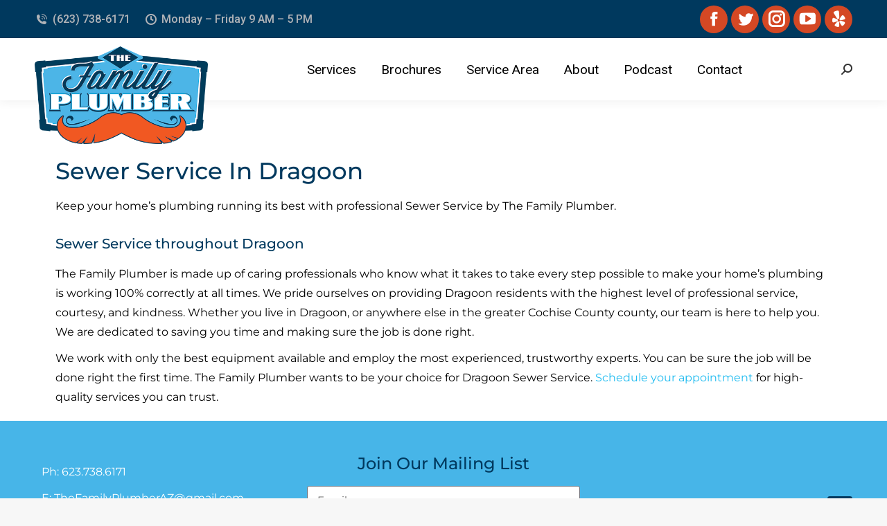

--- FILE ---
content_type: text/html; charset=UTF-8
request_url: https://www.callthefamilyplumber.com/sewer-service-in-dragoon/
body_size: 73131
content:
<!DOCTYPE html>
<!--[if !(IE 6) | !(IE 7) | !(IE 8)  ]><!-->
<html lang="en-US" class="no-js">
<!--<![endif]-->
<head>
	<meta charset="UTF-8" />
		<meta name="viewport" content="width=device-width, initial-scale=1, maximum-scale=1, user-scalable=0">
		<meta name="theme-color" content="#ff5500"/>	<link rel="profile" href="http://gmpg.org/xfn/11" />
	        <script type="text/javascript">
            if (/Android|webOS|iPhone|iPad|iPod|BlackBerry|IEMobile|Opera Mini/i.test(navigator.userAgent)) {
                var originalAddEventListener = EventTarget.prototype.addEventListener,
                    oldWidth = window.innerWidth;

                EventTarget.prototype.addEventListener = function (eventName, eventHandler, useCapture) {
                    if (eventName === "resize") {
                        originalAddEventListener.call(this, eventName, function (event) {
                            if (oldWidth === window.innerWidth) {
                                return;
                            }
                            else if (oldWidth !== window.innerWidth) {
                                oldWidth = window.innerWidth;
                            }
                            if (eventHandler.handleEvent) {
                                eventHandler.handleEvent.call(this, event);
                            }
                            else {
                                eventHandler.call(this, event);
                            };
                        }, useCapture);
                    }
                    else {
                        originalAddEventListener.call(this, eventName, eventHandler, useCapture);
                    };
                };
            };
        </script>
		<title>MPG Services In &#8211; Plumber In Surprise AZ | The Family Plumber | Arizona Plumbing Company</title>
<meta name='robots' content='max-image-preview:large' />
	<style>img:is([sizes="auto" i], [sizes^="auto," i]) { contain-intrinsic-size: 3000px 1500px }</style>
	<link rel="canonical" href="https://www.callthefamilyplumber.com/sewer-service-in-dragoon/">
<link rel='dns-prefetch' href='//fonts.googleapis.com' />
<link rel="alternate" type="application/rss+xml" title="Plumber In Surprise AZ | The Family Plumber | Arizona Plumbing Company &raquo; Feed" href="https://www.callthefamilyplumber.com/feed/" />
<link rel="alternate" type="application/rss+xml" title="Plumber In Surprise AZ | The Family Plumber | Arizona Plumbing Company &raquo; Comments Feed" href="https://www.callthefamilyplumber.com/comments/feed/" />
<script type="text/javascript">
/* <![CDATA[ */
window._wpemojiSettings = {"baseUrl":"https:\/\/s.w.org\/images\/core\/emoji\/16.0.1\/72x72\/","ext":".png","svgUrl":"https:\/\/s.w.org\/images\/core\/emoji\/16.0.1\/svg\/","svgExt":".svg","source":{"concatemoji":"https:\/\/www.callthefamilyplumber.com\/wp-includes\/js\/wp-emoji-release.min.js?ver=6.8.3"}};
/*! This file is auto-generated */
!function(s,n){var o,i,e;function c(e){try{var t={supportTests:e,timestamp:(new Date).valueOf()};sessionStorage.setItem(o,JSON.stringify(t))}catch(e){}}function p(e,t,n){e.clearRect(0,0,e.canvas.width,e.canvas.height),e.fillText(t,0,0);var t=new Uint32Array(e.getImageData(0,0,e.canvas.width,e.canvas.height).data),a=(e.clearRect(0,0,e.canvas.width,e.canvas.height),e.fillText(n,0,0),new Uint32Array(e.getImageData(0,0,e.canvas.width,e.canvas.height).data));return t.every(function(e,t){return e===a[t]})}function u(e,t){e.clearRect(0,0,e.canvas.width,e.canvas.height),e.fillText(t,0,0);for(var n=e.getImageData(16,16,1,1),a=0;a<n.data.length;a++)if(0!==n.data[a])return!1;return!0}function f(e,t,n,a){switch(t){case"flag":return n(e,"\ud83c\udff3\ufe0f\u200d\u26a7\ufe0f","\ud83c\udff3\ufe0f\u200b\u26a7\ufe0f")?!1:!n(e,"\ud83c\udde8\ud83c\uddf6","\ud83c\udde8\u200b\ud83c\uddf6")&&!n(e,"\ud83c\udff4\udb40\udc67\udb40\udc62\udb40\udc65\udb40\udc6e\udb40\udc67\udb40\udc7f","\ud83c\udff4\u200b\udb40\udc67\u200b\udb40\udc62\u200b\udb40\udc65\u200b\udb40\udc6e\u200b\udb40\udc67\u200b\udb40\udc7f");case"emoji":return!a(e,"\ud83e\udedf")}return!1}function g(e,t,n,a){var r="undefined"!=typeof WorkerGlobalScope&&self instanceof WorkerGlobalScope?new OffscreenCanvas(300,150):s.createElement("canvas"),o=r.getContext("2d",{willReadFrequently:!0}),i=(o.textBaseline="top",o.font="600 32px Arial",{});return e.forEach(function(e){i[e]=t(o,e,n,a)}),i}function t(e){var t=s.createElement("script");t.src=e,t.defer=!0,s.head.appendChild(t)}"undefined"!=typeof Promise&&(o="wpEmojiSettingsSupports",i=["flag","emoji"],n.supports={everything:!0,everythingExceptFlag:!0},e=new Promise(function(e){s.addEventListener("DOMContentLoaded",e,{once:!0})}),new Promise(function(t){var n=function(){try{var e=JSON.parse(sessionStorage.getItem(o));if("object"==typeof e&&"number"==typeof e.timestamp&&(new Date).valueOf()<e.timestamp+604800&&"object"==typeof e.supportTests)return e.supportTests}catch(e){}return null}();if(!n){if("undefined"!=typeof Worker&&"undefined"!=typeof OffscreenCanvas&&"undefined"!=typeof URL&&URL.createObjectURL&&"undefined"!=typeof Blob)try{var e="postMessage("+g.toString()+"("+[JSON.stringify(i),f.toString(),p.toString(),u.toString()].join(",")+"));",a=new Blob([e],{type:"text/javascript"}),r=new Worker(URL.createObjectURL(a),{name:"wpTestEmojiSupports"});return void(r.onmessage=function(e){c(n=e.data),r.terminate(),t(n)})}catch(e){}c(n=g(i,f,p,u))}t(n)}).then(function(e){for(var t in e)n.supports[t]=e[t],n.supports.everything=n.supports.everything&&n.supports[t],"flag"!==t&&(n.supports.everythingExceptFlag=n.supports.everythingExceptFlag&&n.supports[t]);n.supports.everythingExceptFlag=n.supports.everythingExceptFlag&&!n.supports.flag,n.DOMReady=!1,n.readyCallback=function(){n.DOMReady=!0}}).then(function(){return e}).then(function(){var e;n.supports.everything||(n.readyCallback(),(e=n.source||{}).concatemoji?t(e.concatemoji):e.wpemoji&&e.twemoji&&(t(e.twemoji),t(e.wpemoji)))}))}((window,document),window._wpemojiSettings);
/* ]]> */
</script>
<style id='wp-emoji-styles-inline-css' type='text/css'>

	img.wp-smiley, img.emoji {
		display: inline !important;
		border: none !important;
		box-shadow: none !important;
		height: 1em !important;
		width: 1em !important;
		margin: 0 0.07em !important;
		vertical-align: -0.1em !important;
		background: none !important;
		padding: 0 !important;
	}
</style>
<style id='classic-theme-styles-inline-css' type='text/css'>
/*! This file is auto-generated */
.wp-block-button__link{color:#fff;background-color:#32373c;border-radius:9999px;box-shadow:none;text-decoration:none;padding:calc(.667em + 2px) calc(1.333em + 2px);font-size:1.125em}.wp-block-file__button{background:#32373c;color:#fff;text-decoration:none}
</style>
<style id='global-styles-inline-css' type='text/css'>
:root{--wp--preset--aspect-ratio--square: 1;--wp--preset--aspect-ratio--4-3: 4/3;--wp--preset--aspect-ratio--3-4: 3/4;--wp--preset--aspect-ratio--3-2: 3/2;--wp--preset--aspect-ratio--2-3: 2/3;--wp--preset--aspect-ratio--16-9: 16/9;--wp--preset--aspect-ratio--9-16: 9/16;--wp--preset--color--black: #000000;--wp--preset--color--cyan-bluish-gray: #abb8c3;--wp--preset--color--white: #FFF;--wp--preset--color--pale-pink: #f78da7;--wp--preset--color--vivid-red: #cf2e2e;--wp--preset--color--luminous-vivid-orange: #ff6900;--wp--preset--color--luminous-vivid-amber: #fcb900;--wp--preset--color--light-green-cyan: #7bdcb5;--wp--preset--color--vivid-green-cyan: #00d084;--wp--preset--color--pale-cyan-blue: #8ed1fc;--wp--preset--color--vivid-cyan-blue: #0693e3;--wp--preset--color--vivid-purple: #9b51e0;--wp--preset--color--accent: #ff5500;--wp--preset--color--dark-gray: #111;--wp--preset--color--light-gray: #767676;--wp--preset--gradient--vivid-cyan-blue-to-vivid-purple: linear-gradient(135deg,rgba(6,147,227,1) 0%,rgb(155,81,224) 100%);--wp--preset--gradient--light-green-cyan-to-vivid-green-cyan: linear-gradient(135deg,rgb(122,220,180) 0%,rgb(0,208,130) 100%);--wp--preset--gradient--luminous-vivid-amber-to-luminous-vivid-orange: linear-gradient(135deg,rgba(252,185,0,1) 0%,rgba(255,105,0,1) 100%);--wp--preset--gradient--luminous-vivid-orange-to-vivid-red: linear-gradient(135deg,rgba(255,105,0,1) 0%,rgb(207,46,46) 100%);--wp--preset--gradient--very-light-gray-to-cyan-bluish-gray: linear-gradient(135deg,rgb(238,238,238) 0%,rgb(169,184,195) 100%);--wp--preset--gradient--cool-to-warm-spectrum: linear-gradient(135deg,rgb(74,234,220) 0%,rgb(151,120,209) 20%,rgb(207,42,186) 40%,rgb(238,44,130) 60%,rgb(251,105,98) 80%,rgb(254,248,76) 100%);--wp--preset--gradient--blush-light-purple: linear-gradient(135deg,rgb(255,206,236) 0%,rgb(152,150,240) 100%);--wp--preset--gradient--blush-bordeaux: linear-gradient(135deg,rgb(254,205,165) 0%,rgb(254,45,45) 50%,rgb(107,0,62) 100%);--wp--preset--gradient--luminous-dusk: linear-gradient(135deg,rgb(255,203,112) 0%,rgb(199,81,192) 50%,rgb(65,88,208) 100%);--wp--preset--gradient--pale-ocean: linear-gradient(135deg,rgb(255,245,203) 0%,rgb(182,227,212) 50%,rgb(51,167,181) 100%);--wp--preset--gradient--electric-grass: linear-gradient(135deg,rgb(202,248,128) 0%,rgb(113,206,126) 100%);--wp--preset--gradient--midnight: linear-gradient(135deg,rgb(2,3,129) 0%,rgb(40,116,252) 100%);--wp--preset--font-size--small: 13px;--wp--preset--font-size--medium: 20px;--wp--preset--font-size--large: 36px;--wp--preset--font-size--x-large: 42px;--wp--preset--spacing--20: 0.44rem;--wp--preset--spacing--30: 0.67rem;--wp--preset--spacing--40: 1rem;--wp--preset--spacing--50: 1.5rem;--wp--preset--spacing--60: 2.25rem;--wp--preset--spacing--70: 3.38rem;--wp--preset--spacing--80: 5.06rem;--wp--preset--shadow--natural: 6px 6px 9px rgba(0, 0, 0, 0.2);--wp--preset--shadow--deep: 12px 12px 50px rgba(0, 0, 0, 0.4);--wp--preset--shadow--sharp: 6px 6px 0px rgba(0, 0, 0, 0.2);--wp--preset--shadow--outlined: 6px 6px 0px -3px rgba(255, 255, 255, 1), 6px 6px rgba(0, 0, 0, 1);--wp--preset--shadow--crisp: 6px 6px 0px rgba(0, 0, 0, 1);}:where(.is-layout-flex){gap: 0.5em;}:where(.is-layout-grid){gap: 0.5em;}body .is-layout-flex{display: flex;}.is-layout-flex{flex-wrap: wrap;align-items: center;}.is-layout-flex > :is(*, div){margin: 0;}body .is-layout-grid{display: grid;}.is-layout-grid > :is(*, div){margin: 0;}:where(.wp-block-columns.is-layout-flex){gap: 2em;}:where(.wp-block-columns.is-layout-grid){gap: 2em;}:where(.wp-block-post-template.is-layout-flex){gap: 1.25em;}:where(.wp-block-post-template.is-layout-grid){gap: 1.25em;}.has-black-color{color: var(--wp--preset--color--black) !important;}.has-cyan-bluish-gray-color{color: var(--wp--preset--color--cyan-bluish-gray) !important;}.has-white-color{color: var(--wp--preset--color--white) !important;}.has-pale-pink-color{color: var(--wp--preset--color--pale-pink) !important;}.has-vivid-red-color{color: var(--wp--preset--color--vivid-red) !important;}.has-luminous-vivid-orange-color{color: var(--wp--preset--color--luminous-vivid-orange) !important;}.has-luminous-vivid-amber-color{color: var(--wp--preset--color--luminous-vivid-amber) !important;}.has-light-green-cyan-color{color: var(--wp--preset--color--light-green-cyan) !important;}.has-vivid-green-cyan-color{color: var(--wp--preset--color--vivid-green-cyan) !important;}.has-pale-cyan-blue-color{color: var(--wp--preset--color--pale-cyan-blue) !important;}.has-vivid-cyan-blue-color{color: var(--wp--preset--color--vivid-cyan-blue) !important;}.has-vivid-purple-color{color: var(--wp--preset--color--vivid-purple) !important;}.has-black-background-color{background-color: var(--wp--preset--color--black) !important;}.has-cyan-bluish-gray-background-color{background-color: var(--wp--preset--color--cyan-bluish-gray) !important;}.has-white-background-color{background-color: var(--wp--preset--color--white) !important;}.has-pale-pink-background-color{background-color: var(--wp--preset--color--pale-pink) !important;}.has-vivid-red-background-color{background-color: var(--wp--preset--color--vivid-red) !important;}.has-luminous-vivid-orange-background-color{background-color: var(--wp--preset--color--luminous-vivid-orange) !important;}.has-luminous-vivid-amber-background-color{background-color: var(--wp--preset--color--luminous-vivid-amber) !important;}.has-light-green-cyan-background-color{background-color: var(--wp--preset--color--light-green-cyan) !important;}.has-vivid-green-cyan-background-color{background-color: var(--wp--preset--color--vivid-green-cyan) !important;}.has-pale-cyan-blue-background-color{background-color: var(--wp--preset--color--pale-cyan-blue) !important;}.has-vivid-cyan-blue-background-color{background-color: var(--wp--preset--color--vivid-cyan-blue) !important;}.has-vivid-purple-background-color{background-color: var(--wp--preset--color--vivid-purple) !important;}.has-black-border-color{border-color: var(--wp--preset--color--black) !important;}.has-cyan-bluish-gray-border-color{border-color: var(--wp--preset--color--cyan-bluish-gray) !important;}.has-white-border-color{border-color: var(--wp--preset--color--white) !important;}.has-pale-pink-border-color{border-color: var(--wp--preset--color--pale-pink) !important;}.has-vivid-red-border-color{border-color: var(--wp--preset--color--vivid-red) !important;}.has-luminous-vivid-orange-border-color{border-color: var(--wp--preset--color--luminous-vivid-orange) !important;}.has-luminous-vivid-amber-border-color{border-color: var(--wp--preset--color--luminous-vivid-amber) !important;}.has-light-green-cyan-border-color{border-color: var(--wp--preset--color--light-green-cyan) !important;}.has-vivid-green-cyan-border-color{border-color: var(--wp--preset--color--vivid-green-cyan) !important;}.has-pale-cyan-blue-border-color{border-color: var(--wp--preset--color--pale-cyan-blue) !important;}.has-vivid-cyan-blue-border-color{border-color: var(--wp--preset--color--vivid-cyan-blue) !important;}.has-vivid-purple-border-color{border-color: var(--wp--preset--color--vivid-purple) !important;}.has-vivid-cyan-blue-to-vivid-purple-gradient-background{background: var(--wp--preset--gradient--vivid-cyan-blue-to-vivid-purple) !important;}.has-light-green-cyan-to-vivid-green-cyan-gradient-background{background: var(--wp--preset--gradient--light-green-cyan-to-vivid-green-cyan) !important;}.has-luminous-vivid-amber-to-luminous-vivid-orange-gradient-background{background: var(--wp--preset--gradient--luminous-vivid-amber-to-luminous-vivid-orange) !important;}.has-luminous-vivid-orange-to-vivid-red-gradient-background{background: var(--wp--preset--gradient--luminous-vivid-orange-to-vivid-red) !important;}.has-very-light-gray-to-cyan-bluish-gray-gradient-background{background: var(--wp--preset--gradient--very-light-gray-to-cyan-bluish-gray) !important;}.has-cool-to-warm-spectrum-gradient-background{background: var(--wp--preset--gradient--cool-to-warm-spectrum) !important;}.has-blush-light-purple-gradient-background{background: var(--wp--preset--gradient--blush-light-purple) !important;}.has-blush-bordeaux-gradient-background{background: var(--wp--preset--gradient--blush-bordeaux) !important;}.has-luminous-dusk-gradient-background{background: var(--wp--preset--gradient--luminous-dusk) !important;}.has-pale-ocean-gradient-background{background: var(--wp--preset--gradient--pale-ocean) !important;}.has-electric-grass-gradient-background{background: var(--wp--preset--gradient--electric-grass) !important;}.has-midnight-gradient-background{background: var(--wp--preset--gradient--midnight) !important;}.has-small-font-size{font-size: var(--wp--preset--font-size--small) !important;}.has-medium-font-size{font-size: var(--wp--preset--font-size--medium) !important;}.has-large-font-size{font-size: var(--wp--preset--font-size--large) !important;}.has-x-large-font-size{font-size: var(--wp--preset--font-size--x-large) !important;}
:where(.wp-block-post-template.is-layout-flex){gap: 1.25em;}:where(.wp-block-post-template.is-layout-grid){gap: 1.25em;}
:where(.wp-block-columns.is-layout-flex){gap: 2em;}:where(.wp-block-columns.is-layout-grid){gap: 2em;}
:root :where(.wp-block-pullquote){font-size: 1.5em;line-height: 1.6;}
</style>
<link rel='stylesheet' id='contact-form-7-css' href='https://www.callthefamilyplumber.com/wp-content/plugins/contact-form-7/includes/css/styles.css?ver=6.1.1' type='text/css' media='all' />
<link rel='stylesheet' id='dashicons-css' href='https://www.callthefamilyplumber.com/wp-includes/css/dashicons.min.css?ver=6.8.3' type='text/css' media='all' />
<link rel='stylesheet' id='LeadConnector-css' href='https://www.callthefamilyplumber.com/wp-content/plugins/leadconnector/public/css/lc-public.css?ver=3.0.10.1' type='text/css' media='all' />
<link rel='stylesheet' id='elementor-frontend-css' href='https://www.callthefamilyplumber.com/wp-content/plugins/elementor/assets/css/frontend.min.css?ver=3.31.2' type='text/css' media='all' />
<link rel='stylesheet' id='widget-heading-css' href='https://www.callthefamilyplumber.com/wp-content/plugins/elementor/assets/css/widget-heading.min.css?ver=3.31.2' type='text/css' media='all' />
<link rel='stylesheet' id='widget-form-css' href='https://www.callthefamilyplumber.com/wp-content/plugins/elementor-pro/assets/css/widget-form.min.css?ver=3.31.2' type='text/css' media='all' />
<link rel='stylesheet' id='widget-social-icons-css' href='https://www.callthefamilyplumber.com/wp-content/plugins/elementor/assets/css/widget-social-icons.min.css?ver=3.31.2' type='text/css' media='all' />
<link rel='stylesheet' id='e-apple-webkit-css' href='https://www.callthefamilyplumber.com/wp-content/plugins/elementor/assets/css/conditionals/apple-webkit.min.css?ver=3.31.2' type='text/css' media='all' />
<link rel='stylesheet' id='elementor-icons-css' href='https://www.callthefamilyplumber.com/wp-content/plugins/elementor/assets/lib/eicons/css/elementor-icons.min.css?ver=5.43.0' type='text/css' media='all' />
<link rel='stylesheet' id='elementor-post-5-css' href='https://www.callthefamilyplumber.com/wp-content/uploads/elementor/css/post-5.css?ver=1755542841' type='text/css' media='all' />
<link rel='stylesheet' id='elementor-post-603-css' href='https://www.callthefamilyplumber.com/wp-content/uploads/elementor/css/post-603.css?ver=1755542841' type='text/css' media='all' />
<link rel='stylesheet' id='elementor-post-41-css' href='https://www.callthefamilyplumber.com/wp-content/uploads/elementor/css/post-41.css?ver=1755542842' type='text/css' media='all' />
<link rel='stylesheet' id='dt-web-fonts-css' href='https://fonts.googleapis.com/css?family=Roboto:400,500,600,700%7CMontserrat:300normal,400,600,700%7COpen+Sans:400,600,700' type='text/css' media='all' />
<link rel='stylesheet' id='dt-main-css' href='https://www.callthefamilyplumber.com/wp-content/themes/dt-the7/css-lite/main.min.css?ver=9.8.1.2' type='text/css' media='all' />
<style id='dt-main-inline-css' type='text/css'>
body #load {
  display: block;
  height: 100%;
  overflow: hidden;
  position: fixed;
  width: 100%;
  z-index: 9901;
  opacity: 1;
  visibility: visible;
  transition: all .35s ease-out;
}
.load-wrap {
  width: 100%;
  height: 100%;
  background-position: center center;
  background-repeat: no-repeat;
  text-align: center;
}
.load-wrap > svg {
  position: absolute;
  top: 50%;
  left: 50%;
  transform: translate(-50%,-50%);
}
#load {
  background-color: #ffffff;
}
.uil-default rect:not(.bk) {
  fill: rgba(51,51,51,0.25);
}
.uil-ring > path {
  fill: rgba(51,51,51,0.25);
}
.ring-loader .circle {
  fill: rgba(51,51,51,0.25);
}
.ring-loader .moving-circle {
  fill: #333333;
}
.uil-hourglass .glass {
  stroke: #333333;
}
.uil-hourglass .sand {
  fill: rgba(51,51,51,0.25);
}
.spinner-loader .load-wrap {
  background-image: url("data:image/svg+xml,%3Csvg width='75px' height='75px' xmlns='http://www.w3.org/2000/svg' viewBox='0 0 100 100' preserveAspectRatio='xMidYMid' class='uil-default'%3E%3Crect x='0' y='0' width='100' height='100' fill='none' class='bk'%3E%3C/rect%3E%3Crect  x='46.5' y='40' width='7' height='20' rx='5' ry='5' fill='rgba%2851%2C51%2C51%2C0.25%29' transform='rotate(0 50 50) translate(0 -30)'%3E  %3Canimate attributeName='opacity' from='1' to='0' dur='1s' begin='0s' repeatCount='indefinite'/%3E%3C/rect%3E%3Crect  x='46.5' y='40' width='7' height='20' rx='5' ry='5' fill='rgba%2851%2C51%2C51%2C0.25%29' transform='rotate(30 50 50) translate(0 -30)'%3E  %3Canimate attributeName='opacity' from='1' to='0' dur='1s' begin='0.08333333333333333s' repeatCount='indefinite'/%3E%3C/rect%3E%3Crect  x='46.5' y='40' width='7' height='20' rx='5' ry='5' fill='rgba%2851%2C51%2C51%2C0.25%29' transform='rotate(60 50 50) translate(0 -30)'%3E  %3Canimate attributeName='opacity' from='1' to='0' dur='1s' begin='0.16666666666666666s' repeatCount='indefinite'/%3E%3C/rect%3E%3Crect  x='46.5' y='40' width='7' height='20' rx='5' ry='5' fill='rgba%2851%2C51%2C51%2C0.25%29' transform='rotate(90 50 50) translate(0 -30)'%3E  %3Canimate attributeName='opacity' from='1' to='0' dur='1s' begin='0.25s' repeatCount='indefinite'/%3E%3C/rect%3E%3Crect  x='46.5' y='40' width='7' height='20' rx='5' ry='5' fill='rgba%2851%2C51%2C51%2C0.25%29' transform='rotate(120 50 50) translate(0 -30)'%3E  %3Canimate attributeName='opacity' from='1' to='0' dur='1s' begin='0.3333333333333333s' repeatCount='indefinite'/%3E%3C/rect%3E%3Crect  x='46.5' y='40' width='7' height='20' rx='5' ry='5' fill='rgba%2851%2C51%2C51%2C0.25%29' transform='rotate(150 50 50) translate(0 -30)'%3E  %3Canimate attributeName='opacity' from='1' to='0' dur='1s' begin='0.4166666666666667s' repeatCount='indefinite'/%3E%3C/rect%3E%3Crect  x='46.5' y='40' width='7' height='20' rx='5' ry='5' fill='rgba%2851%2C51%2C51%2C0.25%29' transform='rotate(180 50 50) translate(0 -30)'%3E  %3Canimate attributeName='opacity' from='1' to='0' dur='1s' begin='0.5s' repeatCount='indefinite'/%3E%3C/rect%3E%3Crect  x='46.5' y='40' width='7' height='20' rx='5' ry='5' fill='rgba%2851%2C51%2C51%2C0.25%29' transform='rotate(210 50 50) translate(0 -30)'%3E  %3Canimate attributeName='opacity' from='1' to='0' dur='1s' begin='0.5833333333333334s' repeatCount='indefinite'/%3E%3C/rect%3E%3Crect  x='46.5' y='40' width='7' height='20' rx='5' ry='5' fill='rgba%2851%2C51%2C51%2C0.25%29' transform='rotate(240 50 50) translate(0 -30)'%3E  %3Canimate attributeName='opacity' from='1' to='0' dur='1s' begin='0.6666666666666666s' repeatCount='indefinite'/%3E%3C/rect%3E%3Crect  x='46.5' y='40' width='7' height='20' rx='5' ry='5' fill='rgba%2851%2C51%2C51%2C0.25%29' transform='rotate(270 50 50) translate(0 -30)'%3E  %3Canimate attributeName='opacity' from='1' to='0' dur='1s' begin='0.75s' repeatCount='indefinite'/%3E%3C/rect%3E%3Crect  x='46.5' y='40' width='7' height='20' rx='5' ry='5' fill='rgba%2851%2C51%2C51%2C0.25%29' transform='rotate(300 50 50) translate(0 -30)'%3E  %3Canimate attributeName='opacity' from='1' to='0' dur='1s' begin='0.8333333333333334s' repeatCount='indefinite'/%3E%3C/rect%3E%3Crect  x='46.5' y='40' width='7' height='20' rx='5' ry='5' fill='rgba%2851%2C51%2C51%2C0.25%29' transform='rotate(330 50 50) translate(0 -30)'%3E  %3Canimate attributeName='opacity' from='1' to='0' dur='1s' begin='0.9166666666666666s' repeatCount='indefinite'/%3E%3C/rect%3E%3C/svg%3E");
}
.ring-loader .load-wrap {
  background-image: url("data:image/svg+xml,%3Csvg xmlns='http://www.w3.org/2000/svg' viewBox='0 0 32 32' width='72' height='72' fill='rgba%2851%2C51%2C51%2C0.25%29'%3E   %3Cpath opacity='.25' d='M16 0 A16 16 0 0 0 16 32 A16 16 0 0 0 16 0 M16 4 A12 12 0 0 1 16 28 A12 12 0 0 1 16 4'/%3E   %3Cpath d='M16 0 A16 16 0 0 1 32 16 L28 16 A12 12 0 0 0 16 4z'%3E     %3CanimateTransform attributeName='transform' type='rotate' from='0 16 16' to='360 16 16' dur='0.8s' repeatCount='indefinite' /%3E   %3C/path%3E %3C/svg%3E");
}
.hourglass-loader .load-wrap {
  background-image: url("data:image/svg+xml,%3Csvg xmlns='http://www.w3.org/2000/svg' viewBox='0 0 32 32' width='72' height='72' fill='rgba%2851%2C51%2C51%2C0.25%29'%3E   %3Cpath transform='translate(2)' d='M0 12 V20 H4 V12z'%3E      %3Canimate attributeName='d' values='M0 12 V20 H4 V12z; M0 4 V28 H4 V4z; M0 12 V20 H4 V12z; M0 12 V20 H4 V12z' dur='1.2s' repeatCount='indefinite' begin='0' keytimes='0;.2;.5;1' keySplines='0.2 0.2 0.4 0.8;0.2 0.6 0.4 0.8;0.2 0.8 0.4 0.8' calcMode='spline'  /%3E   %3C/path%3E   %3Cpath transform='translate(8)' d='M0 12 V20 H4 V12z'%3E     %3Canimate attributeName='d' values='M0 12 V20 H4 V12z; M0 4 V28 H4 V4z; M0 12 V20 H4 V12z; M0 12 V20 H4 V12z' dur='1.2s' repeatCount='indefinite' begin='0.2' keytimes='0;.2;.5;1' keySplines='0.2 0.2 0.4 0.8;0.2 0.6 0.4 0.8;0.2 0.8 0.4 0.8' calcMode='spline'  /%3E   %3C/path%3E   %3Cpath transform='translate(14)' d='M0 12 V20 H4 V12z'%3E     %3Canimate attributeName='d' values='M0 12 V20 H4 V12z; M0 4 V28 H4 V4z; M0 12 V20 H4 V12z; M0 12 V20 H4 V12z' dur='1.2s' repeatCount='indefinite' begin='0.4' keytimes='0;.2;.5;1' keySplines='0.2 0.2 0.4 0.8;0.2 0.6 0.4 0.8;0.2 0.8 0.4 0.8' calcMode='spline' /%3E   %3C/path%3E   %3Cpath transform='translate(20)' d='M0 12 V20 H4 V12z'%3E     %3Canimate attributeName='d' values='M0 12 V20 H4 V12z; M0 4 V28 H4 V4z; M0 12 V20 H4 V12z; M0 12 V20 H4 V12z' dur='1.2s' repeatCount='indefinite' begin='0.6' keytimes='0;.2;.5;1' keySplines='0.2 0.2 0.4 0.8;0.2 0.6 0.4 0.8;0.2 0.8 0.4 0.8' calcMode='spline' /%3E   %3C/path%3E   %3Cpath transform='translate(26)' d='M0 12 V20 H4 V12z'%3E     %3Canimate attributeName='d' values='M0 12 V20 H4 V12z; M0 4 V28 H4 V4z; M0 12 V20 H4 V12z; M0 12 V20 H4 V12z' dur='1.2s' repeatCount='indefinite' begin='0.8' keytimes='0;.2;.5;1' keySplines='0.2 0.2 0.4 0.8;0.2 0.6 0.4 0.8;0.2 0.8 0.4 0.8' calcMode='spline' /%3E   %3C/path%3E %3C/svg%3E");
}

</style>
<link rel='stylesheet' id='the7-font-css' href='https://www.callthefamilyplumber.com/wp-content/themes/dt-the7/fonts/icomoon-the7-font/icomoon-the7-font.min.css?ver=9.8.1.2' type='text/css' media='all' />
<link rel='stylesheet' id='dt-custom-css' href='https://www.callthefamilyplumber.com/wp-content/uploads/the7-css/custom.css?ver=4d21353eb4a3' type='text/css' media='all' />
<link rel='stylesheet' id='dt-media-css' href='https://www.callthefamilyplumber.com/wp-content/uploads/the7-css/media.css?ver=4d21353eb4a3' type='text/css' media='all' />
<link rel='stylesheet' id='the7-mega-menu-css' href='https://www.callthefamilyplumber.com/wp-content/uploads/the7-css/mega-menu.css?ver=4d21353eb4a3' type='text/css' media='all' />
<link rel='stylesheet' id='style-css' href='https://www.callthefamilyplumber.com/wp-content/themes/dt-the7/style.css?ver=9.8.1.2' type='text/css' media='all' />
<link rel='stylesheet' id='the7-elementor-global-css' href='https://www.callthefamilyplumber.com/wp-content/themes/dt-the7/css/compatibility/elementor/elementor-global.min.css?ver=9.8.1.2' type='text/css' media='all' />
<link rel='stylesheet' id='elementor-gf-local-montserrat-css' href='https://www.callthefamilyplumber.com/wp-content/uploads/elementor/google-fonts/css/montserrat.css?ver=1754585278' type='text/css' media='all' />
<link rel='stylesheet' id='elementor-icons-shared-0-css' href='https://www.callthefamilyplumber.com/wp-content/plugins/elementor/assets/lib/font-awesome/css/fontawesome.min.css?ver=5.15.3' type='text/css' media='all' />
<link rel='stylesheet' id='elementor-icons-fa-brands-css' href='https://www.callthefamilyplumber.com/wp-content/plugins/elementor/assets/lib/font-awesome/css/brands.min.css?ver=5.15.3' type='text/css' media='all' />
<script type="text/javascript" src="https://www.callthefamilyplumber.com/wp-includes/js/jquery/jquery.min.js?ver=3.7.1" id="jquery-core-js"></script>
<script type="text/javascript" src="https://www.callthefamilyplumber.com/wp-includes/js/jquery/jquery-migrate.min.js?ver=3.4.1" id="jquery-migrate-js"></script>
<script type="text/javascript" id="dt-above-fold-js-extra">
/* <![CDATA[ */
var dtLocal = {"themeUrl":"https:\/\/www.callthefamilyplumber.com\/wp-content\/themes\/dt-the7","passText":"To view this protected post, enter the password below:","moreButtonText":{"loading":"Loading...","loadMore":"Load more"},"postID":"603","ajaxurl":"https:\/\/www.callthefamilyplumber.com\/wp-admin\/admin-ajax.php","REST":{"baseUrl":"https:\/\/www.callthefamilyplumber.com\/wp-json\/the7\/v1","endpoints":{"sendMail":"\/send-mail"}},"contactMessages":{"required":"One or more fields have an error. Please check and try again.","terms":"Please accept the privacy policy.","fillTheCaptchaError":"Please, fill the captcha."},"captchaSiteKey":"","ajaxNonce":"5b4a929637","pageData":{"type":"page","template":"page","layout":null},"themeSettings":{"smoothScroll":"off","lazyLoading":false,"accentColor":{"mode":"solid","color":"#ff5500"},"desktopHeader":{"height":90},"ToggleCaptionEnabled":"disabled","ToggleCaption":"Navigation","floatingHeader":{"showAfter":94,"showMenu":true,"height":60,"logo":{"showLogo":true,"html":"<img class=\" preload-me\" src=\"https:\/\/www.callthefamilyplumber.com\/wp-content\/uploads\/2022\/06\/fp-logo-new.png\" srcset=\"https:\/\/www.callthefamilyplumber.com\/wp-content\/uploads\/2022\/06\/fp-logo-new.png 200w, https:\/\/www.callthefamilyplumber.com\/wp-content\/uploads\/2022\/06\/fp-logo-new.png 200w\" width=\"200\" height=\"113\"   sizes=\"200px\" alt=\"Plumber In Surprise AZ | The Family Plumber | Arizona Plumbing Company\" \/>","url":"https:\/\/www.callthefamilyplumber.com\/"}},"topLine":{"floatingTopLine":{"logo":{"showLogo":false,"html":""}}},"mobileHeader":{"firstSwitchPoint":992,"secondSwitchPoint":778,"firstSwitchPointHeight":60,"secondSwitchPointHeight":60,"mobileToggleCaptionEnabled":"disabled","mobileToggleCaption":"Menu"},"stickyMobileHeaderFirstSwitch":{"logo":{"html":"<img class=\" preload-me\" src=\"https:\/\/www.callthefamilyplumber.com\/wp-content\/uploads\/2022\/06\/fp-logo-new-big.png\" srcset=\"https:\/\/www.callthefamilyplumber.com\/wp-content\/uploads\/2022\/06\/fp-logo-new-big.png 434w, https:\/\/www.callthefamilyplumber.com\/wp-content\/uploads\/2022\/06\/fp-logo-new-big.png 434w\" width=\"434\" height=\"246\"   sizes=\"434px\" alt=\"Plumber In Surprise AZ | The Family Plumber | Arizona Plumbing Company\" \/>"}},"stickyMobileHeaderSecondSwitch":{"logo":{"html":"<img class=\" preload-me\" src=\"https:\/\/www.callthefamilyplumber.com\/wp-content\/uploads\/2022\/06\/fp-logo-new-big.png\" srcset=\"https:\/\/www.callthefamilyplumber.com\/wp-content\/uploads\/2022\/06\/fp-logo-new-big.png 434w, https:\/\/www.callthefamilyplumber.com\/wp-content\/uploads\/2022\/06\/fp-logo-new-big.png 434w\" width=\"434\" height=\"246\"   sizes=\"434px\" alt=\"Plumber In Surprise AZ | The Family Plumber | Arizona Plumbing Company\" \/>"}},"content":{"textColor":"#8b8d94","headerColor":"#333333"},"sidebar":{"switchPoint":992},"boxedWidth":"1280px","stripes":{"stripe1":{"textColor":"#787d85","headerColor":"#3b3f4a"},"stripe2":{"textColor":"#8b9199","headerColor":"#ffffff"},"stripe3":{"textColor":"#ffffff","headerColor":"#ffffff"}}},"elementor":{"settings":{"container_width":0}}};
var dtShare = {"shareButtonText":{"facebook":"Share on Facebook","twitter":"Tweet","pinterest":"Pin it","linkedin":"Share on Linkedin","whatsapp":"Share on Whatsapp"},"overlayOpacity":"85"};
/* ]]> */
</script>
<script type="text/javascript" src="https://www.callthefamilyplumber.com/wp-content/themes/dt-the7/js-lite/above-the-fold.min.js?ver=9.8.1.2" id="dt-above-fold-js"></script>
<link rel="https://api.w.org/" href="https://www.callthefamilyplumber.com/wp-json/" /><link rel="alternate" title="JSON" type="application/json" href="https://www.callthefamilyplumber.com/wp-json/wp/v2/pages/603" /><link rel="EditURI" type="application/rsd+xml" title="RSD" href="https://www.callthefamilyplumber.com/xmlrpc.php?rsd" />
<meta name="generator" content="WordPress 6.8.3" />
<link rel='shortlink' href='https://www.callthefamilyplumber.com/?p=603' />
<link rel="alternate" title="oEmbed (JSON)" type="application/json+oembed" href="https://www.callthefamilyplumber.com/wp-json/oembed/1.0/embed?url=https%3A%2F%2Fwww.callthefamilyplumber.com%2Fsewer-service-in-dragoon" />
<link rel="alternate" title="oEmbed (XML)" type="text/xml+oembed" href="https://www.callthefamilyplumber.com/wp-json/oembed/1.0/embed?url=https%3A%2F%2Fwww.callthefamilyplumber.com%2Fsewer-service-in-dragoon&#038;format=xml" />
<!-- HFCM by 99 Robots - Snippet # 1: Google Web Console -->
<meta name="google-site-verification" content="k6nsB16ivuViYSMgwMqyOHwEr1E4ZdSY4CY0DBnPrf8" />
<!-- /end HFCM by 99 Robots -->
<!-- HFCM by 99 Robots - Snippet # 2: GTAG Manager Head Code -->
<!-- Google Tag Manager -->
<script>(function(w,d,s,l,i){w[l]=w[l]||[];w[l].push({'gtm.start':
new Date().getTime(),event:'gtm.js'});var f=d.getElementsByTagName(s)[0],
j=d.createElement(s),dl=l!='dataLayer'?'&l='+l:'';j.async=true;j.src=
'https://www.googletagmanager.com/gtm.js?id='+i+dl;f.parentNode.insertBefore(j,f);
})(window,document,'script','dataLayer','GTM-556JD2NH');</script>
<!-- End Google Tag Manager -->
<!-- /end HFCM by 99 Robots -->
<!-- HFCM by 99 Robots - Snippet # 3: GTAG Manager Body Code -->
<!-- Google Tag Manager (noscript) -->
<noscript><iframe src="https://www.googletagmanager.com/ns.html?id=GTM-556JD2NH"
height="0" width="0" style="display:none;visibility:hidden"></iframe></noscript>
<!-- End Google Tag Manager (noscript) -->
<!-- /end HFCM by 99 Robots -->
<meta property="og:site_name" content="Plumber In Surprise AZ | The Family Plumber | Arizona Plumbing Company" />
<meta property="og:title" content="MPG Services In" />
<meta property="og:description" content="Sewer Service In Dragoon​ Keep your home&#8217;s plumbing running its best with professional Sewer Service by The Family Plumber. Sewer Service throughout Dragoon The Family Plumber is made up of caring professionals who know what it takes to take every step possible to make your home&#8217;s plumbing is working 100% correctly at all times. We&hellip;" />
<meta property="og:url" content="https://www.callthefamilyplumber.com/sewer-service-in-dragoon" />
<meta property="og:type" content="article" />
<meta name="generator" content="Elementor 3.31.2; features: additional_custom_breakpoints, e_element_cache; settings: css_print_method-external, google_font-enabled, font_display-auto">
			<style>
				.e-con.e-parent:nth-of-type(n+4):not(.e-lazyloaded):not(.e-no-lazyload),
				.e-con.e-parent:nth-of-type(n+4):not(.e-lazyloaded):not(.e-no-lazyload) * {
					background-image: none !important;
				}
				@media screen and (max-height: 1024px) {
					.e-con.e-parent:nth-of-type(n+3):not(.e-lazyloaded):not(.e-no-lazyload),
					.e-con.e-parent:nth-of-type(n+3):not(.e-lazyloaded):not(.e-no-lazyload) * {
						background-image: none !important;
					}
				}
				@media screen and (max-height: 640px) {
					.e-con.e-parent:nth-of-type(n+2):not(.e-lazyloaded):not(.e-no-lazyload),
					.e-con.e-parent:nth-of-type(n+2):not(.e-lazyloaded):not(.e-no-lazyload) * {
						background-image: none !important;
					}
				}
			</style>
			<script type="text/javascript" id="the7-loader-script">
document.addEventListener("DOMContentLoaded", function(event) { 
	var load = document.getElementById("load");
	if(!load.classList.contains('loader-removed')){
		var removeLoading = setTimeout(function() {
			load.className += " loader-removed";
		}, 300);
	}
});
</script>
		<link rel="icon" href="https://www.callthefamilyplumber.com/wp-content/uploads/2022/06/fp-logo-new-big.png" type="image/png" sizes="16x16"/><link rel="icon" href="https://www.callthefamilyplumber.com/wp-content/uploads/2022/06/fp-logo-new-big.png" type="image/png" sizes="32x32"/>		<style type="text/css" id="wp-custom-css">
			.branding a img, .branding img {
    max-width: 250px;
    height: auto;
}		</style>
		<style id='the7-custom-inline-css' type='text/css'>
.sub-nav .menu-item i.fa,
.sub-nav .menu-item i.fas,
.sub-nav .menu-item i.far,
.sub-nav .menu-item i.fab {
	text-align: center;
	width: 1.25em;
}
</style>
</head>
<body class="wp-singular page-template page-template-elementor_header_footer page page-id-603 wp-custom-logo wp-embed-responsive wp-theme-dt-the7 title-off dt-responsive-on right-mobile-menu-close-icon ouside-menu-close-icon mobile-hamburger-close-bg-enable mobile-hamburger-close-bg-hover-enable  fade-medium-mobile-menu-close-icon fade-medium-menu-close-icon srcset-enabled btn-flat custom-btn-color custom-btn-hover-color phantom-sticky phantom-shadow-decoration phantom-custom-logo-on sticky-mobile-header top-header first-switch-logo-left first-switch-menu-right second-switch-logo-left second-switch-menu-right right-mobile-menu layzr-loading-on popup-message-style the7-ver-9.8.1.2 elementor-default elementor-template-full-width elementor-clear-template elementor-kit-5 elementor-page elementor-page-603">
<!-- The7 9.8.1.2 -->
<div id="load" class="spinner-loader">
	<div class="load-wrap"></div>
</div>
<div id="page" >
	<a class="skip-link screen-reader-text" href="#content">Skip to content</a>

<div class="masthead inline-header center widgets full-height shadow-decoration shadow-mobile-header-decoration small-mobile-menu-icon dt-parent-menu-clickable show-sub-menu-on-hover"  role="banner">

	<div class="top-bar full-width-line top-bar-line-hide">
	<div class="top-bar-bg" ></div>
	<div class="left-widgets mini-widgets"><span class="mini-contacts phone show-on-desktop in-top-bar-left in-menu-second-switch"><i class="fa-fw icomoon-the7-font-the7-phone-06"></i>(623) 738-6171</span><span class="mini-contacts clock show-on-desktop in-top-bar-left in-menu-second-switch"><i class="fa-fw icomoon-the7-font-the7-clock-01"></i>Monday – Friday 9 AM – 5 PM</span></div><div class="right-widgets mini-widgets"><div class="soc-ico show-on-desktop in-top-bar-right in-menu-second-switch custom-bg disabled-border border-off hover-custom-bg hover-disabled-border  hover-border-off"><a title="Facebook page opens in new window" href="https://www.facebook.com/TheFamilyPlumberAz" target="_blank" class="facebook"><span class="soc-font-icon"></span><span class="screen-reader-text">Facebook page opens in new window</span></a><a title="Twitter page opens in new window" href="https://twitter.com/FamilyPlumberAz" target="_blank" class="twitter"><span class="soc-font-icon"></span><span class="screen-reader-text">Twitter page opens in new window</span></a><a title="Instagram page opens in new window" href="https://www.instagram.com/thefamilyplumberaz/" target="_blank" class="instagram"><span class="soc-font-icon"></span><span class="screen-reader-text">Instagram page opens in new window</span></a><a title="YouTube page opens in new window" href="https://www.youtube.com/@thefamilyplumber" target="_blank" class="you-tube"><span class="soc-font-icon"></span><span class="screen-reader-text">YouTube page opens in new window</span></a><a title="Yelp page opens in new window" href="https://www.yelp.com/biz/the-family-plumber-surprise-6" target="_blank" class="yelp"><span class="soc-font-icon"></span><span class="screen-reader-text">Yelp page opens in new window</span></a></div></div></div>

	<header class="header-bar">

		<div class="branding">
	<div id="site-title" class="assistive-text">Plumber In Surprise AZ | The Family Plumber | Arizona Plumbing Company</div>
	<div id="site-description" class="assistive-text"></div>
	<a class="" href="https://www.callthefamilyplumber.com/"><img fetchpriority="high" class=" preload-me" src="https://www.callthefamilyplumber.com/wp-content/uploads/2022/06/fp-logo-new-big.png" srcset="https://www.callthefamilyplumber.com/wp-content/uploads/2022/06/fp-logo-new-big.png 434w, https://www.callthefamilyplumber.com/wp-content/uploads/2022/06/fp-logo-new-big.png 434w" width="434" height="246"   sizes="434px" alt="Plumber In Surprise AZ | The Family Plumber | Arizona Plumbing Company" /></a></div>

		<ul id="primary-menu" class="main-nav outside-item-remove-margin" role="menubar"><li class="menu-item menu-item-type-post_type menu-item-object-page menu-item-has-children menu-item-391 first has-children" role="presentation"><a href='https://www.callthefamilyplumber.com/plumbing-services/' data-level='1' role="menuitem"><span class="menu-item-text"><span class="menu-text">Services</span></span></a><ul class="sub-nav hover-style-bg level-arrows-on" role="menubar"><li class="menu-item menu-item-type-post_type menu-item-object-page menu-item-403 first" role="presentation"><a href='https://www.callthefamilyplumber.com/plumbing-repairs/' data-level='2' role="menuitem"><span class="menu-item-text"><span class="menu-text">Plumbing Repairs</span></span></a></li> <li class="menu-item menu-item-type-post_type menu-item-object-page menu-item-399" role="presentation"><a href='https://www.callthefamilyplumber.com/sewers/' data-level='2' role="menuitem"><span class="menu-item-text"><span class="menu-text">Sewers</span></span></a></li> <li class="menu-item menu-item-type-post_type menu-item-object-page menu-item-402" role="presentation"><a href='https://www.callthefamilyplumber.com/leak-detection/' data-level='2' role="menuitem"><span class="menu-item-text"><span class="menu-text">Leak Detection</span></span></a></li> <li class="menu-item menu-item-type-post_type menu-item-object-page menu-item-401" role="presentation"><a href='https://www.callthefamilyplumber.com/drains/' data-level='2' role="menuitem"><span class="menu-item-text"><span class="menu-text">Drains</span></span></a></li> <li class="menu-item menu-item-type-post_type menu-item-object-page menu-item-400" role="presentation"><a href='https://www.callthefamilyplumber.com/water-heaters/' data-level='2' role="menuitem"><span class="menu-item-text"><span class="menu-text">Water Heater Repair &#038; Installation</span></span></a></li> <li class="menu-item menu-item-type-post_type menu-item-object-page menu-item-893" role="presentation"><a href='https://www.callthefamilyplumber.com/tankless-water-heaters/' data-level='2' role="menuitem"><span class="menu-item-text"><span class="menu-text">Tankless Water Heaters</span></span></a></li> <li class="menu-item menu-item-type-post_type menu-item-object-page menu-item-392" role="presentation"><a href='https://www.callthefamilyplumber.com/sinks/' data-level='2' role="menuitem"><span class="menu-item-text"><span class="menu-text">Sinks</span></span></a></li> <li class="menu-item menu-item-type-post_type menu-item-object-page menu-item-393" role="presentation"><a href='https://www.callthefamilyplumber.com/toilets/' data-level='2' role="menuitem"><span class="menu-item-text"><span class="menu-text">Toilet Repair &#038; Installation</span></span></a></li> <li class="menu-item menu-item-type-post_type menu-item-object-page menu-item-394" role="presentation"><a href='https://www.callthefamilyplumber.com/bathtubs/' data-level='2' role="menuitem"><span class="menu-item-text"><span class="menu-text">Bathtubs</span></span></a></li> <li class="menu-item menu-item-type-post_type menu-item-object-page menu-item-395" role="presentation"><a href='https://www.callthefamilyplumber.com/showers/' data-level='2' role="menuitem"><span class="menu-item-text"><span class="menu-text">Showers</span></span></a></li> <li class="menu-item menu-item-type-post_type menu-item-object-page menu-item-396" role="presentation"><a href='https://www.callthefamilyplumber.com/faucets/' data-level='2' role="menuitem"><span class="menu-item-text"><span class="menu-text">Faucets</span></span></a></li> <li class="menu-item menu-item-type-post_type menu-item-object-page menu-item-397" role="presentation"><a href='https://www.callthefamilyplumber.com/garbage-disposals/' data-level='2' role="menuitem"><span class="menu-item-text"><span class="menu-text">Garbage Disposal Installation</span></span></a></li> <li class="menu-item menu-item-type-post_type menu-item-object-page menu-item-398" role="presentation"><a href='https://www.callthefamilyplumber.com/water-treatment/' data-level='2' role="menuitem"><span class="menu-item-text"><span class="menu-text">Water Treatment &#038; Purification</span></span></a></li> </ul></li> <li class="menu-item menu-item-type-post_type menu-item-object-page menu-item-560" role="presentation"><a href='https://www.callthefamilyplumber.com/downloads/' data-level='1' role="menuitem"><span class="menu-item-text"><span class="menu-text">Brochures</span></span></a></li> <li class="menu-item menu-item-type-post_type menu-item-object-page menu-item-456" role="presentation"><a href='https://www.callthefamilyplumber.com/service-area/' data-level='1' role="menuitem"><span class="menu-item-text"><span class="menu-text">Service Area</span></span></a></li> <li class="menu-item menu-item-type-post_type menu-item-object-page menu-item-has-children menu-item-450 has-children" role="presentation"><a href='https://www.callthefamilyplumber.com/about-us/' data-level='1' role="menuitem"><span class="menu-item-text"><span class="menu-text">About</span></span></a><ul class="sub-nav hover-style-bg level-arrows-on" role="menubar"><li class="menu-item menu-item-type-post_type menu-item-object-page menu-item-420 first" role="presentation"><a href='https://www.callthefamilyplumber.com/reviews/' data-level='2' role="menuitem"><span class="menu-item-text"><span class="menu-text">Reviews</span></span></a></li> </ul></li> <li class="menu-item menu-item-type-custom menu-item-object-custom menu-item-has-children menu-item-673 has-children" role="presentation"><a href='#' data-level='1' role="menuitem"><span class="menu-item-text"><span class="menu-text">Podcast</span></span></a><ul class="sub-nav hover-style-bg level-arrows-on" role="menubar"><li class="menu-item menu-item-type-post_type menu-item-object-page menu-item-674 first" role="presentation"><a href='https://www.callthefamilyplumber.com/the-family-plumber-podcast/' data-level='2' role="menuitem"><span class="menu-item-text"><span class="menu-text">Our Podcast</span></span></a></li> <li class="menu-item menu-item-type-post_type menu-item-object-page menu-item-1163" role="presentation"><a href='https://www.callthefamilyplumber.com/blog/' data-level='2' role="menuitem"><span class="menu-item-text"><span class="menu-text">Blog</span></span></a></li> </ul></li> <li class="menu-item menu-item-type-post_type menu-item-object-page menu-item-has-children menu-item-421 has-children" role="presentation"><a href='https://www.callthefamilyplumber.com/contact/' data-level='1' role="menuitem"><span class="menu-item-text"><span class="menu-text">Contact</span></span></a><ul class="sub-nav hover-style-bg level-arrows-on" role="menubar"><li class="menu-item menu-item-type-post_type menu-item-object-page menu-item-577 first" role="presentation"><a href='https://www.callthefamilyplumber.com/employment-opportunities/' data-level='2' role="menuitem"><span class="menu-item-text"><span class="menu-text">Employment Opportunities</span></span></a></li> </ul></li> </ul>
		<div class="mini-widgets"><div class="mini-search show-on-desktop near-logo-first-switch near-logo-second-switch popup-search custom-icon"><form class="searchform mini-widget-searchform" role="search" method="get" action="https://www.callthefamilyplumber.com/">

	<div class="screen-reader-text">Search:</div>

	
		<a href="" class="submit text-disable"><i class=" mw-icon the7-mw-icon-search-bold"></i></a>
		<div class="popup-search-wrap">
			<input type="text" class="field searchform-s" name="s" value="" placeholder="Type and hit enter …" title="Search form"/>
			<a href="" class="search-icon"><i class="the7-mw-icon-search-bold"></i></a>
		</div>

			<input type="submit" class="assistive-text searchsubmit" value="Go!"/>
</form>
</div></div>
	</header>

</div>
<div class="dt-mobile-header mobile-menu-show-divider">
	<div class="dt-close-mobile-menu-icon"><div class="close-line-wrap"><span class="close-line"></span><span class="close-line"></span><span class="close-line"></span></div></div>	<ul id="mobile-menu" class="mobile-main-nav" role="menubar">
		<li class="menu-item menu-item-type-post_type menu-item-object-page menu-item-has-children menu-item-391 first has-children" role="presentation"><a href='https://www.callthefamilyplumber.com/plumbing-services/' data-level='1' role="menuitem"><span class="menu-item-text"><span class="menu-text">Services</span></span></a><ul class="sub-nav hover-style-bg level-arrows-on" role="menubar"><li class="menu-item menu-item-type-post_type menu-item-object-page menu-item-403 first" role="presentation"><a href='https://www.callthefamilyplumber.com/plumbing-repairs/' data-level='2' role="menuitem"><span class="menu-item-text"><span class="menu-text">Plumbing Repairs</span></span></a></li> <li class="menu-item menu-item-type-post_type menu-item-object-page menu-item-399" role="presentation"><a href='https://www.callthefamilyplumber.com/sewers/' data-level='2' role="menuitem"><span class="menu-item-text"><span class="menu-text">Sewers</span></span></a></li> <li class="menu-item menu-item-type-post_type menu-item-object-page menu-item-402" role="presentation"><a href='https://www.callthefamilyplumber.com/leak-detection/' data-level='2' role="menuitem"><span class="menu-item-text"><span class="menu-text">Leak Detection</span></span></a></li> <li class="menu-item menu-item-type-post_type menu-item-object-page menu-item-401" role="presentation"><a href='https://www.callthefamilyplumber.com/drains/' data-level='2' role="menuitem"><span class="menu-item-text"><span class="menu-text">Drains</span></span></a></li> <li class="menu-item menu-item-type-post_type menu-item-object-page menu-item-400" role="presentation"><a href='https://www.callthefamilyplumber.com/water-heaters/' data-level='2' role="menuitem"><span class="menu-item-text"><span class="menu-text">Water Heater Repair &#038; Installation</span></span></a></li> <li class="menu-item menu-item-type-post_type menu-item-object-page menu-item-893" role="presentation"><a href='https://www.callthefamilyplumber.com/tankless-water-heaters/' data-level='2' role="menuitem"><span class="menu-item-text"><span class="menu-text">Tankless Water Heaters</span></span></a></li> <li class="menu-item menu-item-type-post_type menu-item-object-page menu-item-392" role="presentation"><a href='https://www.callthefamilyplumber.com/sinks/' data-level='2' role="menuitem"><span class="menu-item-text"><span class="menu-text">Sinks</span></span></a></li> <li class="menu-item menu-item-type-post_type menu-item-object-page menu-item-393" role="presentation"><a href='https://www.callthefamilyplumber.com/toilets/' data-level='2' role="menuitem"><span class="menu-item-text"><span class="menu-text">Toilet Repair &#038; Installation</span></span></a></li> <li class="menu-item menu-item-type-post_type menu-item-object-page menu-item-394" role="presentation"><a href='https://www.callthefamilyplumber.com/bathtubs/' data-level='2' role="menuitem"><span class="menu-item-text"><span class="menu-text">Bathtubs</span></span></a></li> <li class="menu-item menu-item-type-post_type menu-item-object-page menu-item-395" role="presentation"><a href='https://www.callthefamilyplumber.com/showers/' data-level='2' role="menuitem"><span class="menu-item-text"><span class="menu-text">Showers</span></span></a></li> <li class="menu-item menu-item-type-post_type menu-item-object-page menu-item-396" role="presentation"><a href='https://www.callthefamilyplumber.com/faucets/' data-level='2' role="menuitem"><span class="menu-item-text"><span class="menu-text">Faucets</span></span></a></li> <li class="menu-item menu-item-type-post_type menu-item-object-page menu-item-397" role="presentation"><a href='https://www.callthefamilyplumber.com/garbage-disposals/' data-level='2' role="menuitem"><span class="menu-item-text"><span class="menu-text">Garbage Disposal Installation</span></span></a></li> <li class="menu-item menu-item-type-post_type menu-item-object-page menu-item-398" role="presentation"><a href='https://www.callthefamilyplumber.com/water-treatment/' data-level='2' role="menuitem"><span class="menu-item-text"><span class="menu-text">Water Treatment &#038; Purification</span></span></a></li> </ul></li> <li class="menu-item menu-item-type-post_type menu-item-object-page menu-item-560" role="presentation"><a href='https://www.callthefamilyplumber.com/downloads/' data-level='1' role="menuitem"><span class="menu-item-text"><span class="menu-text">Brochures</span></span></a></li> <li class="menu-item menu-item-type-post_type menu-item-object-page menu-item-456" role="presentation"><a href='https://www.callthefamilyplumber.com/service-area/' data-level='1' role="menuitem"><span class="menu-item-text"><span class="menu-text">Service Area</span></span></a></li> <li class="menu-item menu-item-type-post_type menu-item-object-page menu-item-has-children menu-item-450 has-children" role="presentation"><a href='https://www.callthefamilyplumber.com/about-us/' data-level='1' role="menuitem"><span class="menu-item-text"><span class="menu-text">About</span></span></a><ul class="sub-nav hover-style-bg level-arrows-on" role="menubar"><li class="menu-item menu-item-type-post_type menu-item-object-page menu-item-420 first" role="presentation"><a href='https://www.callthefamilyplumber.com/reviews/' data-level='2' role="menuitem"><span class="menu-item-text"><span class="menu-text">Reviews</span></span></a></li> </ul></li> <li class="menu-item menu-item-type-custom menu-item-object-custom menu-item-has-children menu-item-673 has-children" role="presentation"><a href='#' data-level='1' role="menuitem"><span class="menu-item-text"><span class="menu-text">Podcast</span></span></a><ul class="sub-nav hover-style-bg level-arrows-on" role="menubar"><li class="menu-item menu-item-type-post_type menu-item-object-page menu-item-674 first" role="presentation"><a href='https://www.callthefamilyplumber.com/the-family-plumber-podcast/' data-level='2' role="menuitem"><span class="menu-item-text"><span class="menu-text">Our Podcast</span></span></a></li> <li class="menu-item menu-item-type-post_type menu-item-object-page menu-item-1163" role="presentation"><a href='https://www.callthefamilyplumber.com/blog/' data-level='2' role="menuitem"><span class="menu-item-text"><span class="menu-text">Blog</span></span></a></li> </ul></li> <li class="menu-item menu-item-type-post_type menu-item-object-page menu-item-has-children menu-item-421 has-children" role="presentation"><a href='https://www.callthefamilyplumber.com/contact/' data-level='1' role="menuitem"><span class="menu-item-text"><span class="menu-text">Contact</span></span></a><ul class="sub-nav hover-style-bg level-arrows-on" role="menubar"><li class="menu-item menu-item-type-post_type menu-item-object-page menu-item-577 first" role="presentation"><a href='https://www.callthefamilyplumber.com/employment-opportunities/' data-level='2' role="menuitem"><span class="menu-item-text"><span class="menu-text">Employment Opportunities</span></span></a></li> </ul></li> 	</ul>
	<div class='mobile-mini-widgets-in-menu'></div>
</div>



<div id="main" class="sidebar-none sidebar-divider-vertical">

	
	<div class="main-gradient"></div>
	<div class="wf-wrap">
	<div class="wf-container-main">

	


	<div id="content" class="content" role="main">

				<div data-elementor-type="wp-page" data-elementor-id="603" class="elementor elementor-603" data-elementor-post-type="page">
						<section class="elementor-section elementor-top-section elementor-element elementor-element-8581097 elementor-section-boxed elementor-section-height-default elementor-section-height-default" data-id="8581097" data-element_type="section">
						<div class="elementor-container elementor-column-gap-default">
					<div class="elementor-column elementor-col-100 elementor-top-column elementor-element elementor-element-5b7874b" data-id="5b7874b" data-element_type="column">
			<div class="elementor-widget-wrap elementor-element-populated">
						<div class="elementor-element elementor-element-63cba73 elementor-widget elementor-widget-heading" data-id="63cba73" data-element_type="widget" data-widget_type="heading.default">
				<div class="elementor-widget-container">
					<h2 class="elementor-heading-title elementor-size-default">Sewer Service In Dragoon​</h2>				</div>
				</div>
				<div class="elementor-element elementor-element-e709055 elementor-widget elementor-widget-text-editor" data-id="e709055" data-element_type="widget" data-widget_type="text-editor.default">
				<div class="elementor-widget-container">
									<p>Keep your home&#8217;s plumbing running its best with professional Sewer Service by The Family Plumber.</p>								</div>
				</div>
				<div class="elementor-element elementor-element-6fa9369 elementor-widget elementor-widget-heading" data-id="6fa9369" data-element_type="widget" data-widget_type="heading.default">
				<div class="elementor-widget-container">
					<h4 class="elementor-heading-title elementor-size-default">Sewer Service throughout Dragoon</h4>				</div>
				</div>
				<div class="elementor-element elementor-element-595afa6 elementor-widget elementor-widget-text-editor" data-id="595afa6" data-element_type="widget" data-widget_type="text-editor.default">
				<div class="elementor-widget-container">
									<p>The Family Plumber is made up of caring professionals who know what it takes to take every step possible to make your home&#8217;s plumbing is working 100% correctly at all times. We pride ourselves on providing Dragoon residents with the highest level of professional service, courtesy, and kindness. Whether you live in Dragoon, or anywhere else in the greater Cochise County county, our team is here to help you. We are dedicated to saving you time and making sure the job is done right.</p><p>We work with only the best equipment available and employ the most experienced, trustworthy experts. You can be sure the job will be done right the first time. The Family Plumber wants to be your choice for Dragoon Sewer Service. <a href="https://www.callthefamilyplumber.com/contact/">Schedule your appointment</a> for high-quality services you can trust.</p>								</div>
				</div>
					</div>
		</div>
					</div>
		</section>
				</div>
		
	</div><!-- #content -->

	


			</div><!-- .wf-container -->
		</div><!-- .wf-wrap -->

	
	</div><!-- #main -->

	

	
	<!-- !Footer -->
	<footer id="footer" class="footer solid-bg elementor-footer">

		
			<div class="wf-wrap">
				<div class="wf-container-footer">
					<div class="wf-container">
								<footer data-elementor-type="footer" data-elementor-id="41" class="elementor elementor-41 elementor-location-footer" data-elementor-post-type="elementor_library">
					<section class="elementor-section elementor-top-section elementor-element elementor-element-343d478 elementor-section-full_width elementor-section-height-default elementor-section-height-default" data-id="343d478" data-element_type="section" data-settings="{&quot;background_background&quot;:&quot;classic&quot;}">
						<div class="elementor-container elementor-column-gap-default">
					<div class="elementor-column elementor-col-33 elementor-top-column elementor-element elementor-element-74381fc" data-id="74381fc" data-element_type="column">
			<div class="elementor-widget-wrap elementor-element-populated">
						<div class="elementor-element elementor-element-2e44b73 elementor-widget elementor-widget-text-editor" data-id="2e44b73" data-element_type="widget" data-widget_type="text-editor.default">
				<div class="elementor-widget-container">
									<p>Ph: 623.738.6171</p><p>E: TheFamilyPlumberAZ@gmail.com</p><p>ROC# 331873</p><p><span style="color: #ffffff;"><a style="color: #ffffff;" href="https://www.callthefamilyplumber.com/privacy-policy/">Privacy Policy</a>  &#8211;  <a style="color: #ffffff;" href="https://www.callthefamilyplumber.com/terms-of-service/">Terms Of Service</a></span></p>								</div>
				</div>
					</div>
		</div>
				<div class="elementor-column elementor-col-33 elementor-top-column elementor-element elementor-element-48d8df4" data-id="48d8df4" data-element_type="column">
			<div class="elementor-widget-wrap elementor-element-populated">
						<div class="elementor-element elementor-element-3a110e9 elementor-widget elementor-widget-heading" data-id="3a110e9" data-element_type="widget" data-widget_type="heading.default">
				<div class="elementor-widget-container">
					<h3 class="elementor-heading-title elementor-size-default">Join Our Mailing List</h3>				</div>
				</div>
				<div class="elementor-element elementor-element-52c955e elementor-button-align-stretch elementor-widget elementor-widget-form" data-id="52c955e" data-element_type="widget" data-settings="{&quot;step_next_label&quot;:&quot;Next&quot;,&quot;step_previous_label&quot;:&quot;Previous&quot;,&quot;button_width&quot;:&quot;100&quot;,&quot;step_type&quot;:&quot;number_text&quot;,&quot;step_icon_shape&quot;:&quot;circle&quot;}" data-widget_type="form.default">
				<div class="elementor-widget-container">
							<form class="elementor-form" method="post" name="Join Our Mailing List" aria-label="Join Our Mailing List">
			<input type="hidden" name="post_id" value="41"/>
			<input type="hidden" name="form_id" value="52c955e"/>
			<input type="hidden" name="referer_title" value="MPG Services In" />

							<input type="hidden" name="queried_id" value="603"/>
			
			<div class="elementor-form-fields-wrapper elementor-labels-above">
								<div class="elementor-field-type-email elementor-field-group elementor-column elementor-field-group-email elementor-col-100 elementor-field-required">
													<input size="1" type="email" name="form_fields[email]" id="form-field-email" class="elementor-field elementor-size-sm  elementor-field-textual" placeholder="Email" required="required">
											</div>
								<div class="elementor-field-group elementor-column elementor-field-type-submit elementor-col-100 e-form__buttons">
					<button class="elementor-button elementor-size-sm" type="submit">
						<span class="elementor-button-content-wrapper">
																						<span class="elementor-button-text">Join!</span>
													</span>
					</button>
				</div>
			</div>
		</form>
						</div>
				</div>
					</div>
		</div>
				<div class="elementor-column elementor-col-33 elementor-top-column elementor-element elementor-element-abe4442" data-id="abe4442" data-element_type="column">
			<div class="elementor-widget-wrap elementor-element-populated">
						<div class="elementor-element elementor-element-4d90aa9 e-grid-align-right e-grid-align-mobile-center elementor-shape-rounded elementor-grid-0 elementor-widget elementor-widget-social-icons" data-id="4d90aa9" data-element_type="widget" data-widget_type="social-icons.default">
				<div class="elementor-widget-container">
							<div class="elementor-social-icons-wrapper elementor-grid">
							<span class="elementor-grid-item">
					<a class="elementor-icon elementor-social-icon elementor-social-icon-facebook elementor-repeater-item-f3be4b6" href="https://www.facebook.com/TheFamilyPlumberAz" target="_blank">
						<span class="elementor-screen-only">Facebook</span>
						<i class="fab fa-facebook"></i>					</a>
				</span>
					</div>
						</div>
				</div>
					</div>
		</div>
					</div>
		</section>
				</footer>
							</div><!-- .wf-container -->
				</div><!-- .wf-container-footer -->
			</div><!-- .wf-wrap -->

			
	</footer><!-- #footer -->


	<a href="#" class="scroll-top"><span class="screen-reader-text">Go to Top</span></a>

</div><!-- #page -->

<script type="speculationrules">
{"prefetch":[{"source":"document","where":{"and":[{"href_matches":"\/*"},{"not":{"href_matches":["\/wp-*.php","\/wp-admin\/*","\/wp-content\/uploads\/*","\/wp-content\/*","\/wp-content\/plugins\/*","\/wp-content\/themes\/dt-the7\/*","\/*\\?(.+)"]}},{"not":{"selector_matches":"a[rel~=\"nofollow\"]"}},{"not":{"selector_matches":".no-prefetch, .no-prefetch a"}}]},"eagerness":"conservative"}]}
</script>
			<script>
				const lazyloadRunObserver = () => {
					const lazyloadBackgrounds = document.querySelectorAll( `.e-con.e-parent:not(.e-lazyloaded)` );
					const lazyloadBackgroundObserver = new IntersectionObserver( ( entries ) => {
						entries.forEach( ( entry ) => {
							if ( entry.isIntersecting ) {
								let lazyloadBackground = entry.target;
								if( lazyloadBackground ) {
									lazyloadBackground.classList.add( 'e-lazyloaded' );
								}
								lazyloadBackgroundObserver.unobserve( entry.target );
							}
						});
					}, { rootMargin: '200px 0px 200px 0px' } );
					lazyloadBackgrounds.forEach( ( lazyloadBackground ) => {
						lazyloadBackgroundObserver.observe( lazyloadBackground );
					} );
				};
				const events = [
					'DOMContentLoaded',
					'elementor/lazyload/observe',
				];
				events.forEach( ( event ) => {
					document.addEventListener( event, lazyloadRunObserver );
				} );
			</script>
			<script type="text/javascript" src="https://www.callthefamilyplumber.com/wp-content/themes/dt-the7/js-lite/main.min.js?ver=9.8.1.2" id="dt-main-js"></script>
<script type="text/javascript" src="https://www.callthefamilyplumber.com/wp-includes/js/dist/hooks.min.js?ver=4d63a3d491d11ffd8ac6" id="wp-hooks-js"></script>
<script type="text/javascript" src="https://www.callthefamilyplumber.com/wp-includes/js/dist/i18n.min.js?ver=5e580eb46a90c2b997e6" id="wp-i18n-js"></script>
<script type="text/javascript" id="wp-i18n-js-after">
/* <![CDATA[ */
wp.i18n.setLocaleData( { 'text direction\u0004ltr': [ 'ltr' ] } );
/* ]]> */
</script>
<script type="text/javascript" src="https://www.callthefamilyplumber.com/wp-content/plugins/contact-form-7/includes/swv/js/index.js?ver=6.1.1" id="swv-js"></script>
<script type="text/javascript" id="contact-form-7-js-before">
/* <![CDATA[ */
var wpcf7 = {
    "api": {
        "root": "https:\/\/www.callthefamilyplumber.com\/wp-json\/",
        "namespace": "contact-form-7\/v1"
    }
};
/* ]]> */
</script>
<script type="text/javascript" src="https://www.callthefamilyplumber.com/wp-content/plugins/contact-form-7/includes/js/index.js?ver=6.1.1" id="contact-form-7-js"></script>
<script type="text/javascript" src="https://www.callthefamilyplumber.com/wp-content/plugins/elementor/assets/js/webpack.runtime.min.js?ver=3.31.2" id="elementor-webpack-runtime-js"></script>
<script type="text/javascript" src="https://www.callthefamilyplumber.com/wp-content/plugins/elementor/assets/js/frontend-modules.min.js?ver=3.31.2" id="elementor-frontend-modules-js"></script>
<script type="text/javascript" src="https://www.callthefamilyplumber.com/wp-includes/js/jquery/ui/core.min.js?ver=1.13.3" id="jquery-ui-core-js"></script>
<script type="text/javascript" id="elementor-frontend-js-before">
/* <![CDATA[ */
var elementorFrontendConfig = {"environmentMode":{"edit":false,"wpPreview":false,"isScriptDebug":false},"i18n":{"shareOnFacebook":"Share on Facebook","shareOnTwitter":"Share on Twitter","pinIt":"Pin it","download":"Download","downloadImage":"Download image","fullscreen":"Fullscreen","zoom":"Zoom","share":"Share","playVideo":"Play Video","previous":"Previous","next":"Next","close":"Close","a11yCarouselPrevSlideMessage":"Previous slide","a11yCarouselNextSlideMessage":"Next slide","a11yCarouselFirstSlideMessage":"This is the first slide","a11yCarouselLastSlideMessage":"This is the last slide","a11yCarouselPaginationBulletMessage":"Go to slide"},"is_rtl":false,"breakpoints":{"xs":0,"sm":480,"md":768,"lg":1025,"xl":1440,"xxl":1600},"responsive":{"breakpoints":{"mobile":{"label":"Mobile Portrait","value":767,"default_value":767,"direction":"max","is_enabled":true},"mobile_extra":{"label":"Mobile Landscape","value":880,"default_value":880,"direction":"max","is_enabled":false},"tablet":{"label":"Tablet Portrait","value":1024,"default_value":1024,"direction":"max","is_enabled":true},"tablet_extra":{"label":"Tablet Landscape","value":1200,"default_value":1200,"direction":"max","is_enabled":false},"laptop":{"label":"Laptop","value":1366,"default_value":1366,"direction":"max","is_enabled":false},"widescreen":{"label":"Widescreen","value":2400,"default_value":2400,"direction":"min","is_enabled":false}},"hasCustomBreakpoints":false},"version":"3.31.2","is_static":false,"experimentalFeatures":{"additional_custom_breakpoints":true,"theme_builder_v2":true,"e_element_cache":true,"home_screen":true,"global_classes_should_enforce_capabilities":true,"e_variables":true,"cloud-library":true,"e_opt_in_v4_page":true},"urls":{"assets":"https:\/\/www.callthefamilyplumber.com\/wp-content\/plugins\/elementor\/assets\/","ajaxurl":"https:\/\/www.callthefamilyplumber.com\/wp-admin\/admin-ajax.php","uploadUrl":"https:\/\/www.callthefamilyplumber.com\/wp-content\/uploads"},"nonces":{"floatingButtonsClickTracking":"eb27a50ac5"},"swiperClass":"swiper","settings":{"page":[],"editorPreferences":[]},"kit":{"active_breakpoints":["viewport_mobile","viewport_tablet"],"global_image_lightbox":"yes","lightbox_enable_counter":"yes","lightbox_enable_fullscreen":"yes","lightbox_enable_zoom":"yes","lightbox_enable_share":"yes","lightbox_title_src":"title","lightbox_description_src":"description"},"post":{"id":603,"title":"MPG%20Services%20In%20%E2%80%93%20Plumber%20In%20Surprise%20AZ%20%7C%20The%20Family%20Plumber%20%7C%20Arizona%20Plumbing%20Company","excerpt":"","featuredImage":false}};
/* ]]> */
</script>
<script type="text/javascript" src="https://www.callthefamilyplumber.com/wp-content/plugins/elementor/assets/js/frontend.min.js?ver=3.31.2" id="elementor-frontend-js"></script>
<script type="text/javascript" src="https://www.callthefamilyplumber.com/wp-content/plugins/elementor-pro/assets/js/webpack-pro.runtime.min.js?ver=3.31.2" id="elementor-pro-webpack-runtime-js"></script>
<script type="text/javascript" id="elementor-pro-frontend-js-before">
/* <![CDATA[ */
var ElementorProFrontendConfig = {"ajaxurl":"https:\/\/www.callthefamilyplumber.com\/wp-admin\/admin-ajax.php","nonce":"13e7a0793b","urls":{"assets":"https:\/\/www.callthefamilyplumber.com\/wp-content\/plugins\/elementor-pro\/assets\/","rest":"https:\/\/www.callthefamilyplumber.com\/wp-json\/"},"settings":{"lazy_load_background_images":true},"popup":{"hasPopUps":true},"shareButtonsNetworks":{"facebook":{"title":"Facebook","has_counter":true},"twitter":{"title":"Twitter"},"linkedin":{"title":"LinkedIn","has_counter":true},"pinterest":{"title":"Pinterest","has_counter":true},"reddit":{"title":"Reddit","has_counter":true},"vk":{"title":"VK","has_counter":true},"odnoklassniki":{"title":"OK","has_counter":true},"tumblr":{"title":"Tumblr"},"digg":{"title":"Digg"},"skype":{"title":"Skype"},"stumbleupon":{"title":"StumbleUpon","has_counter":true},"mix":{"title":"Mix"},"telegram":{"title":"Telegram"},"pocket":{"title":"Pocket","has_counter":true},"xing":{"title":"XING","has_counter":true},"whatsapp":{"title":"WhatsApp"},"email":{"title":"Email"},"print":{"title":"Print"},"x-twitter":{"title":"X"},"threads":{"title":"Threads"}},"facebook_sdk":{"lang":"en_US","app_id":""},"lottie":{"defaultAnimationUrl":"https:\/\/www.callthefamilyplumber.com\/wp-content\/plugins\/elementor-pro\/modules\/lottie\/assets\/animations\/default.json"}};
/* ]]> */
</script>
<script type="text/javascript" src="https://www.callthefamilyplumber.com/wp-content/plugins/elementor-pro/assets/js/frontend.min.js?ver=3.31.2" id="elementor-pro-frontend-js"></script>
<script type="text/javascript" src="https://www.callthefamilyplumber.com/wp-content/plugins/elementor-pro/assets/js/elements-handlers.min.js?ver=3.31.2" id="pro-elements-handlers-js"></script>

<div class="pswp" tabindex="-1" role="dialog" aria-hidden="true">
	<div class="pswp__bg"></div>
	<div class="pswp__scroll-wrap">
		<div class="pswp__container">
			<div class="pswp__item"></div>
			<div class="pswp__item"></div>
			<div class="pswp__item"></div>
		</div>
		<div class="pswp__ui pswp__ui--hidden">
			<div class="pswp__top-bar">
				<div class="pswp__counter"></div>
				<button class="pswp__button pswp__button--close" title="Close (Esc)" aria-label="Close (Esc)"></button>
				<button class="pswp__button pswp__button--share" title="Share" aria-label="Share"></button>
				<button class="pswp__button pswp__button--fs" title="Toggle fullscreen" aria-label="Toggle fullscreen"></button>
				<button class="pswp__button pswp__button--zoom" title="Zoom in/out" aria-label="Zoom in/out"></button>
				<div class="pswp__preloader">
					<div class="pswp__preloader__icn">
						<div class="pswp__preloader__cut">
							<div class="pswp__preloader__donut"></div>
						</div>
					</div>
				</div>
			</div>
			<div class="pswp__share-modal pswp__share-modal--hidden pswp__single-tap">
				<div class="pswp__share-tooltip"></div> 
			</div>
			<button class="pswp__button pswp__button--arrow--left" title="Previous (arrow left)" aria-label="Previous (arrow left)">
			</button>
			<button class="pswp__button pswp__button--arrow--right" title="Next (arrow right)" aria-label="Next (arrow right)">
			</button>
			<div class="pswp__caption">
				<div class="pswp__caption__center"></div>
			</div>
		</div>
	</div>
</div>
</body>
</html>


--- FILE ---
content_type: text/css
request_url: https://www.callthefamilyplumber.com/wp-content/uploads/elementor/css/post-41.css?ver=1755542842
body_size: 8285
content:
.elementor-41 .elementor-element.elementor-element-343d478:not(.elementor-motion-effects-element-type-background), .elementor-41 .elementor-element.elementor-element-343d478 > .elementor-motion-effects-container > .elementor-motion-effects-layer{background-color:var( --e-global-color-accent );}.elementor-41 .elementor-element.elementor-element-343d478{transition:background 0.3s, border 0.3s, border-radius 0.3s, box-shadow 0.3s;margin-top:0px;margin-bottom:0px;padding:50px 50px 50px 50px;}.elementor-41 .elementor-element.elementor-element-343d478 > .elementor-background-overlay{transition:background 0.3s, border-radius 0.3s, opacity 0.3s;}.elementor-widget-text-editor{font-family:var( --e-global-typography-text-font-family ), Sans-serif;font-weight:var( --e-global-typography-text-font-weight );color:var( --e-global-color-text );}.elementor-widget-text-editor.elementor-drop-cap-view-stacked .elementor-drop-cap{background-color:var( --e-global-color-primary );}.elementor-widget-text-editor.elementor-drop-cap-view-framed .elementor-drop-cap, .elementor-widget-text-editor.elementor-drop-cap-view-default .elementor-drop-cap{color:var( --e-global-color-primary );border-color:var( --e-global-color-primary );}.elementor-41 .elementor-element.elementor-element-2e44b73{color:var( --e-global-color-the7_buttons_text_color_mode );}.elementor-41 .elementor-element.elementor-element-48d8df4 > .elementor-element-populated{padding:0px 0px 0px 0px;}.elementor-widget-heading .elementor-heading-title{font-family:var( --e-global-typography-primary-font-family ), Sans-serif;font-weight:var( --e-global-typography-primary-font-weight );color:var( --e-global-color-primary );}.elementor-41 .elementor-element.elementor-element-3a110e9 > .elementor-widget-container{margin:0px 0px 0px 0px;}.elementor-41 .elementor-element.elementor-element-3a110e9{text-align:center;}.elementor-41 .elementor-element.elementor-element-3a110e9 .elementor-heading-title{font-family:"Montserrat", Sans-serif;font-weight:500;}.elementor-widget-form .elementor-field-group > label, .elementor-widget-form .elementor-field-subgroup label{color:var( --e-global-color-text );}.elementor-widget-form .elementor-field-group > label{font-family:var( --e-global-typography-text-font-family ), Sans-serif;font-weight:var( --e-global-typography-text-font-weight );}.elementor-widget-form .elementor-field-type-html{color:var( --e-global-color-text );font-family:var( --e-global-typography-text-font-family ), Sans-serif;font-weight:var( --e-global-typography-text-font-weight );}.elementor-widget-form .elementor-field-group .elementor-field{color:var( --e-global-color-text );}.elementor-widget-form .elementor-field-group .elementor-field, .elementor-widget-form .elementor-field-subgroup label{font-family:var( --e-global-typography-text-font-family ), Sans-serif;font-weight:var( --e-global-typography-text-font-weight );}.elementor-widget-form .elementor-button{font-family:var( --e-global-typography-accent-font-family ), Sans-serif;font-weight:var( --e-global-typography-accent-font-weight );}.elementor-widget-form .e-form__buttons__wrapper__button-next{background-color:var( --e-global-color-accent );}.elementor-widget-form .elementor-button[type="submit"]{background-color:var( --e-global-color-accent );}.elementor-widget-form .e-form__buttons__wrapper__button-previous{background-color:var( --e-global-color-accent );}.elementor-widget-form .elementor-message{font-family:var( --e-global-typography-text-font-family ), Sans-serif;font-weight:var( --e-global-typography-text-font-weight );}.elementor-widget-form .e-form__indicators__indicator, .elementor-widget-form .e-form__indicators__indicator__label{font-family:var( --e-global-typography-accent-font-family ), Sans-serif;font-weight:var( --e-global-typography-accent-font-weight );}.elementor-widget-form{--e-form-steps-indicator-inactive-primary-color:var( --e-global-color-text );--e-form-steps-indicator-active-primary-color:var( --e-global-color-accent );--e-form-steps-indicator-completed-primary-color:var( --e-global-color-accent );--e-form-steps-indicator-progress-color:var( --e-global-color-accent );--e-form-steps-indicator-progress-background-color:var( --e-global-color-text );--e-form-steps-indicator-progress-meter-color:var( --e-global-color-text );}.elementor-widget-form .e-form__indicators__indicator__progress__meter{font-family:var( --e-global-typography-accent-font-family ), Sans-serif;font-weight:var( --e-global-typography-accent-font-weight );}.elementor-41 .elementor-element.elementor-element-52c955e .elementor-field-group{padding-right:calc( 10px/2 );padding-left:calc( 10px/2 );margin-bottom:10px;}.elementor-41 .elementor-element.elementor-element-52c955e .elementor-form-fields-wrapper{margin-left:calc( -10px/2 );margin-right:calc( -10px/2 );margin-bottom:-10px;}.elementor-41 .elementor-element.elementor-element-52c955e .elementor-field-group.recaptcha_v3-bottomleft, .elementor-41 .elementor-element.elementor-element-52c955e .elementor-field-group.recaptcha_v3-bottomright{margin-bottom:0;}body.rtl .elementor-41 .elementor-element.elementor-element-52c955e .elementor-labels-inline .elementor-field-group > label{padding-left:0px;}body:not(.rtl) .elementor-41 .elementor-element.elementor-element-52c955e .elementor-labels-inline .elementor-field-group > label{padding-right:0px;}body .elementor-41 .elementor-element.elementor-element-52c955e .elementor-labels-above .elementor-field-group > label{padding-bottom:0px;}.elementor-41 .elementor-element.elementor-element-52c955e .elementor-field-type-html{padding-bottom:0px;}.elementor-41 .elementor-element.elementor-element-52c955e .elementor-field-group .elementor-field:not(.elementor-select-wrapper){background-color:#ffffff;}.elementor-41 .elementor-element.elementor-element-52c955e .elementor-field-group .elementor-select-wrapper select{background-color:#ffffff;}.elementor-41 .elementor-element.elementor-element-52c955e .e-form__buttons__wrapper__button-next{background-color:var( --e-global-color-primary );color:#ffffff;}.elementor-41 .elementor-element.elementor-element-52c955e .elementor-button[type="submit"]{background-color:var( --e-global-color-primary );color:#ffffff;}.elementor-41 .elementor-element.elementor-element-52c955e .elementor-button[type="submit"] svg *{fill:#ffffff;}.elementor-41 .elementor-element.elementor-element-52c955e .e-form__buttons__wrapper__button-previous{color:#ffffff;}.elementor-41 .elementor-element.elementor-element-52c955e .e-form__buttons__wrapper__button-next:hover{color:#ffffff;}.elementor-41 .elementor-element.elementor-element-52c955e .elementor-button[type="submit"]:hover{color:#ffffff;}.elementor-41 .elementor-element.elementor-element-52c955e .elementor-button[type="submit"]:hover svg *{fill:#ffffff;}.elementor-41 .elementor-element.elementor-element-52c955e .e-form__buttons__wrapper__button-previous:hover{color:#ffffff;}.elementor-41 .elementor-element.elementor-element-52c955e{--e-form-steps-indicators-spacing:20px;--e-form-steps-indicator-padding:30px;--e-form-steps-indicator-inactive-secondary-color:#ffffff;--e-form-steps-indicator-active-secondary-color:#ffffff;--e-form-steps-indicator-completed-secondary-color:#ffffff;--e-form-steps-divider-width:1px;--e-form-steps-divider-gap:10px;}.elementor-41 .elementor-element.elementor-element-abe4442 > .elementor-element-populated{margin:0px 0px 0px 0px;--e-column-margin-right:0px;--e-column-margin-left:0px;padding:59px 0px 0px 0px;}.elementor-41 .elementor-element.elementor-element-4d90aa9 .elementor-repeater-item-f3be4b6.elementor-social-icon{background-color:var( --e-global-color-primary );}.elementor-41 .elementor-element.elementor-element-4d90aa9{--grid-template-columns:repeat(0, auto);--icon-size:18px;--grid-column-gap:15px;--grid-row-gap:0px;}.elementor-41 .elementor-element.elementor-element-4d90aa9 .elementor-widget-container{text-align:right;}.elementor-theme-builder-content-area{height:400px;}.elementor-location-header:before, .elementor-location-footer:before{content:"";display:table;clear:both;}@media(max-width:767px){.elementor-41 .elementor-element.elementor-element-2e44b73{text-align:center;}.elementor-41 .elementor-element.elementor-element-4d90aa9 .elementor-widget-container{text-align:center;}}